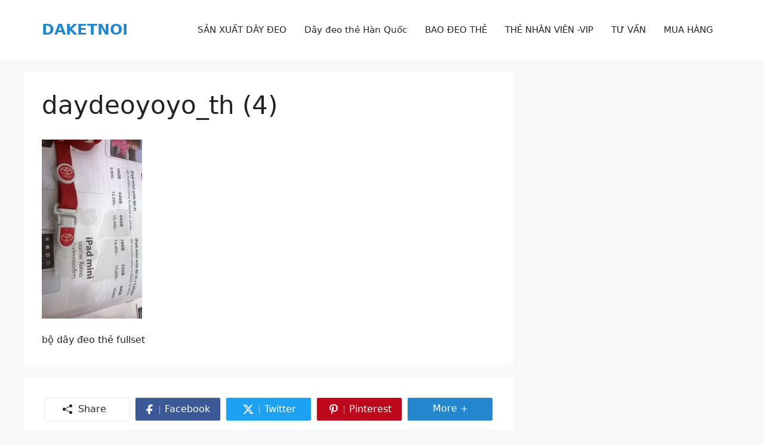

--- FILE ---
content_type: text/css
request_url: https://daydeothe.com/wp-content/themes/nevo-child/style.css?ver=1696585854
body_size: 243
content:
/*
Theme Name: Nevo Child
Theme URI: https://nevothemes.com/
Template: nevo
Author: Nevothemes
Author URI: https://nevothemes.com
Description: Nevo is a lightweight WordPress theme built with a focus on speed and usability. We take full advantage of the block editor (Gutenberg), which gives you more control over creating your content. It features an easy to use drag and drop header and footer builder to build any type of header in minutes. With extensive integration with the most popular 3rd party plugins, you can quickly build impressive ecommerce websites, magazine websites, business websites, and more.. Learn more and check out our powerful premium version at https://nevothemes.com
Tags: two-columns,three-columns,one-column,right-sidebar,left-sidebar,footer-widgets,blog,e-commerce,flexible-header,full-width-template,custom-header,custom-background,custom-menu,custom-colors,sticky-post,threaded-comments,translation-ready,rtl-language-support,featured-images,theme-options
Version: 1.1.13.1696585854
Updated: 2023-10-06 16:50:54

*/

